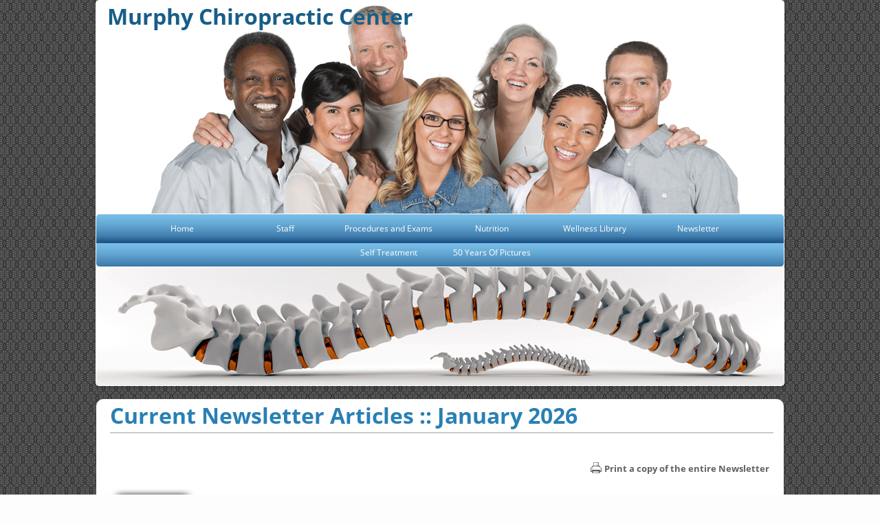

--- FILE ---
content_type: text/html; charset=UTF-8
request_url: https://www.murphychiropractic.net/page/Newsletter.html
body_size: 3556
content:
<!DOCTYPE HTML PUBLIC "-//W3C//DTD HTML 4.01 Transitional//EN" "https://www.w3.org/TR/html4/loose.dtd">
<html lang="en" class="no-columns nyk_theme_multiplicity">
    <head>
		<meta http-equiv="Content-Type" content="text/html; charset=UTF-8">        <title>Murphy Chiropractic Center</title>
		<meta name="description" content="Chiropractic website offering patient information about chiropractic services and acupuncture,  instrument adjusting, KST Chiropractic, Laser">		<meta property="og:image" content="https://images.nowyouknow.com/tiles/anatomical-with-organs.jpg">		
	<link rel="stylesheet" type="text/css" href="/nyk/gen3/webroot/css/general.css" >
	<link rel="stylesheet" type="text/css" href="/nyk/gen3/webroot/css/layout.css" >
	<link rel="stylesheet" type="text/css" href="/nyk/gen3/webroot/css/tmp.css" >
	<link rel="stylesheet" type="text/css" href="/nyk/gen3/webroot/css/formee-structure.css" >
	<link rel="stylesheet" type="text/css" href="/nyk/gen3/webroot/css/colorbox.css" >
	<link rel="stylesheet" type="text/css" href="/nyk/gen3/webroot/css/megamenu.css" >
	<link rel="stylesheet" type="text/css" href="/nyk/gen3/webroot/theme/multiplicity/css/multiplicity.css" >
		
	<script type="text/javascript" src="/nyk/gen3/webroot/js/jquery.min.js"></script>
	<script type="text/javascript" src="/nyk/gen3/webroot/js/jquery-migrate.min.js"></script>
	<script type="text/javascript" src="/nyk/gen3/webroot/js/jquery.colorbox-min.js"></script>

	<script type="text/javascript" src="/nyk/gen3/webroot/js/jquery-accessibleMegaMenu.js" desktop="1"></script>

	<script type="text/javascript" src="https://platform-api.sharethis.com/js/sharethis.js#property=6782dfbac1886b001ae16e93&product=sticky-share-buttons&source=platform" async="async"></script>
		<meta name="robots" content="noindex"/>		<script async src="https://www.googletagmanager.com/gtag/js?id=UA-27402970-1"></script> <script> window.dataLayer = window.dataLayer || []; function gtag(){dataLayer.push(arguments);} gtag('js', new Date()); gtag('config', 'UA-27402970-1'); </script><script language="JavaScript1.2">function googleTranslateElementInit() {  new google.translate.TranslateElement({    pageLanguage: 'en'  });}</script><script src="//translate.google.com/translate_a/element.js?cb=googleTranslateElementInit"></script>				<style type="text/css">#nyk-content { width:100%; }
</style>                
<script>
  var _paq = window._paq = window._paq || [];
  /* tracker methods like "setCustomDimension" should be called before "trackPageView" */
  _paq.push(['trackPageView']);
  _paq.push(['enableLinkTracking']);
  (function() {
    var u="https://analytics.nowyouknow.net/";
    _paq.push(['setTrackerUrl', u+'matomo.php']);
    _paq.push(['setSiteId', '82vxNJRzj9VLloVMLqKO']);
    var d=document, g=d.createElement('script'), s=d.getElementsByTagName('script')[0];
    g.async=true; g.src=u+'matomo.js'; s.parentNode.insertBefore(g,s);
  })();
</script>

		
    </head>
    <body onload="">
		        <div id="nyk-wrapper">
            <a name="top"></a>
            <div id="nyk-header-wrapper">
                <div class="clearfix clear-element" id="nyk-header">
					
<div class="module-container"><div id="nyk-banner" class="module child1"><div class="content"> 

 <!----START> NykBannerModule >----> 
 <div class="flash-wrapper"><span class="multiplicity"><div style="text-align:center;">Murphy Chiropractic Center</div></span><div id="flash-header">&nbsp;</div></div> 
 <!----ENDOF< NykBannerModule <----> 

 </div></div><div id="nyk-navigation-menu" class="module child2"><h4 class="title">Navigation Menu</h4><div class="content"> 

 <!----START> NykMenuModule >----> 
 <div id="outer">  <nav><ul class="nav-menu"><li class="nav-item"><a href="/">Home</a></li><li class="nav-item"><a href="/page/doctor.html">Staff</a></li><li class="nav-item"><a href="#">Procedures and Exams</a><div class="sub-nav"><ul class="sub-nav-group"><li><a href="/page/1our_procedures.html">Procedures</a></li><li><a href="/page/1exams.html">Exams</a></li></ul></div></li><li class="nav-item"><a href="/page/nutrition.html">Nutrition</a></li><li class="nav-item"><a href="#">Wellness Library</a><div class="sub-nav"><ul class="sub-nav-group"><li><a href="/page/articles.html">Health &amp; Chiro Articles</a></li><li><a href="#">Subluxation</a><ul><li><a href="/page/sublux.html">Explained</a></li><li><a href="/page/degeneration.html">Degeneration</a></li><li><a href="/page/nerve_chart.html">Nerve Chart</a></li></ul></li><li><a href="/page/slideshow.html">Chiropractic Slide Show</a></li><li><a href="/page/experts.html">Ask the Experts</a></li><li><a href="/page/pediatric.html">Kids &amp; Chiropractic</a></li><li><a href="/page/sports-and-chiropractic.html">Sports &amp; Chiropractic</a></li><li><a href="/page/chiropractic-and-your-immune-system.html">Chiropractic and Immunity</a></li><li><a href="/page/seniors-and-the-elderly.html">Seniors &amp; Chiropractic</a></li></ul></div></li><li class="nav-item"><a href="/page/Newsletter.html">Newsletter</a></li><li class="nav-item"><a href="/page/Self-treatment.html">Self Treatment</a></li><li class="nav-item"><a href="/page/50-years-of-Pictures.html">50 Years Of Pictures</a></li></ul></nav></div> 
 <!----ENDOF< NykMenuModule <----> 

 </div></div></div>                </div>
            </div>
            <div id="nyk-content-wrapper">
                <div class="clearfix clear-element no-columns" id="nyk-content-container">
                    <div class="no-columns" id="nyk-content">
												<div class="index nyk-newsletter" id="content">
	<h1 class="title">Current Newsletter Articles :: January 2026</h1>
	
	<div class="clearfix toolbar">
		<span class="print">
			<a href="/page/printableNL.html" target="_blank">Print a copy of the entire Newsletter</a>
		</span>
	</div>
	
	<div class="article clearfix"><a href="/article/3979.html"><img src="https://images.nowyouknow.com/tiles/anatomical-with-organs.jpg" class="left thumbnail" alt="Image for Research Documents That Chiropractic Helps Whole Body Function"/></a><a href="/article/3979.html"><h3 class="title">Research Documents That Chiropractic Helps Whole Body Function</h3></a>A scientific study published by PLOS One on December 11, 2025, explored what happens inside the body when people receive regular chiropractic care over time. Instead of focusing only on pain or movement, the researchers looked at measurable changes in the nervous system, stress response, and immune activity. This helps answer a common question many. . . <span class="clearfix read-more"><a href="/article/3979.html" class="right">Read More</a></span></div><div class="article clearfix"><a href="/article/3981.html"><img src="https://images.nowyouknow.com/tiles/woman-breathing-easy.jpg" class="left thumbnail" alt="Image for Patient with Asthma and Aspirin-Related Breathing Problems Helped by Chiropractic"/></a><a href="/article/3981.html"><h3 class="title">Patient with Asthma and Aspirin-Related Breathing Problems Helped by Chiropractic</h3></a>Living with chronic breathing problems can be exhausting. For people dealing with a condition that combines asthma, frequent sinus trouble, and strong reactions to common pain relievers like aspirin, everyday life can feel like a constant struggle to breathe freely. These individuals often face repeated flare-ups, reliance on medications, and even. . . <span class="clearfix read-more"><a href="/article/3981.html" class="right">Read More</a></span></div><div class="article clearfix"><a href="/article/3983.html"><img src="https://images.nowyouknow.com/tiles/male-jogging-age-44.jpg" class="left thumbnail" alt="Image for Chiropractic Causes an Increase in Athletic Performance and Recovery Time"/></a><a href="/article/3983.html"><h3 class="title">Chiropractic Causes an Increase in Athletic Performance and Recovery Time</h3></a>Some people think of chiropractic care as something you turn to when your back or neck hurts. But growing evidence suggests it may play a much bigger role in how the body performs and recovers. A case published in the first quarter 2026 issue of the Asian-Pacific Chiropractic Journal followed a physically active middle-aged man who sought chiropractic. . . <span class="clearfix read-more"><a href="/article/3983.html" class="right">Read More</a></span></div><div class="article clearfix"><a href="/article/3985.html"><img src="https://images.nowyouknow.com/tiles/woman-eating-healthy.jpg" class="left thumbnail" alt="Image for Ulcerative Colitis Helped by Chiropractic: A Case Study"/></a><a href="/article/3985.html"><h3 class="title">Ulcerative Colitis Helped by Chiropractic: A Case Study</h3></a>Ulcerative colitis is a challenging digestive condition that affects the large intestine and can greatly disrupt daily life. People living with it often experience abdominal pain, frequent diarrhea, urgency to defecate, fatigue, sleep disruption, and unintended weight loss. Flare-ups can make it difficult to work, socialize, or even leave home. . . <span class="clearfix read-more"><a href="/article/3985.html" class="right">Read More</a></span></div></div>
						                    </div>
                </div>
            </div>
            <div id="nyk-footer-wrapper">
                <div class="clearfix clear-element" id="nyk-footer">
					<div class="clearfix column-container one-column"><div id="column column_one" class="column column_one"><div class="module-container"><div id="nyk-nav-string" class="module"><h4 class="title">Bottom Navigation Menu</h4><div class="content"> 

 <!----START> NykNavStringModule >----> 
 <nav><ul class="nav-menu"><li class="nav-item"><a href="/">HOME</a></li><li class="nav-item"><a href="/page/doctor.html">ABOUT US</a></li><li class="nav-item"><a href="/page/contact.html">CONTACT US</a></li><li class="nav-item"><a href="/page/location.html">LOCATION</a></li></ul></nav> 
 <!----ENDOF< NykNavStringModule <----> 

 </div></div></div></div></div>                    <div class="clear-element" id="nyk-copyright">
                        <p>
                            <span id="nyk-customer-copyright">Content By Murphy Chiropractic Center &copy; 2026,
                                All Rights Reserved.</span>
                            <br>
                            Chiropractic Website and Content Provided By Now You Know, Inc. &copy; 2026,
                            All Rights Reserved.
                        </p>
                    </div>
                </div>
            </div>
			        </div>
        <noscript>
<img referrerpolicy="no-referrer-when-downgrade" src="https://analytics.nowyouknow.net/matomo.php?idsite=82vxNJRzj9VLloVMLqKO&amp;rec=1" style="border:0" alt="" />
</noscript>            </body>
</html>



--- FILE ---
content_type: text/css
request_url: https://www.murphychiropractic.net/nyk/gen3/webroot/theme/multiplicity/css/multiplicity.css
body_size: 3565
content:
@charset "utf-8";
/* CSS Document */

/* Multiplicity LAYOUT */
html {
	background: #FDFDFD;
}
html, body {
	margin: 0;
	padding: 0;
	width: 100%;
	height: 100%;
}

body {
	font-size: .8em;
	line-height: 1.78em;
	font-family: 'Open Sans', sans-serif;
	color: #606060;
}
p {
	padding: 0 5px 10px 5px;
	line-height: 1.5em;
	font-size: 1em;
}
h1, h2 {
	font-size: 2.5em;
	line-height: 1.2em;
	color: #2980B4;
}
h4 {
	font-size: 1.2em;
}
h3, h4, h5, h6, h2.title a, h4.title a, h6.title a, h3.title a, h4.title, h5.title a {
	font-family: 'Open Sans', sans-serif;
	color: #404040;
}
h5, h6 {
	font-size: 1em;
	line-height: 1.6em;
	padding-bottom: 0px;
}
h5.title a {
	color: #606060;
	font-size: .9em;
}
#nyk-wrapper {
	background: url('/nyk/gen3/webroot/theme/multiplicity/img/dark_exa1.png') repeat;
	margin: 0 auto;
	padding: 0;
	width: 100%;
	overflow: visible;
}

a:link {
	text-decoration: none;
	font-weight: 700;
	color: #606060;
}
a:visited {
	color: #707070;
}
a:hover, a:active {
	text-decoration: none;
	font-weight: 700;
	color: #73c3f1;
}
hr {
	color: #CCC;
	height: 1px;
	margin-top: 5px;
	margin-bottom: 10px;
}

/***BANNER***/
#nyk-banner {
	background-color: rgb(255,255,255);
	background-image: url('/nyk/gen3/webroot/theme/multiplicity/img/banner_background.png');
	height: 310px;
}
#nyk-banner .flash-wrapper span.multiplicity {/*Top Banner */
	font-family: 'Open Sans', sans-serif;
	font-weight: 700;
	color: #175e88;
	font-size: 2.5em;
	margin-top: 0.3em;
	margin-left: .5em;
	text-shadow: .3px .3px .3px rgba(255, 255, 255, .5)
}

#flash-header {
	min-height: 100px;
	margin-top: 0px;
	padding-top: 0px;
}

/* ******************* */
/* Top Navigation Menu */
/* ******************* */

#nyk-header-wrapper {
	padding: 0;
	width: 1000px;
	margin: 0 auto;
	border-top: 1px solid #FFF;
	border-right: 1px solid #FFF;
	border-bottom: 1px solid #FFF;
	border-left: 1px solid #FFF;
	-moz-border-radius: 5px;
	-webkit-border-radius: 5px;
	-khtml-border-radius: 5px;
	border-radius: 5px;
	-moz-box-shadow: 0px 1px 2px 3px rgba(0,0,0,0.1);
	-webkit-box-shadow: 0px 1px 2px 3px rgba(0,0,0,0.1);
	-khtml-box-shadow: 0px 1px 2px 3px rgba(0,0,0,0.1);
	box-shadow: 0px 1px 2px 3px rgba(0,0,0,0.1);
}

#nyk-navigation-menu.content {
	margin: 0 auto;
}
#nyk-navigation-menu {
	background: url('/nyk/gen3/webroot/theme/multiplicity/img/menu-background.png') no-repeat;
	height: 250px;
	width: 100%;
}
#nyk-header #nyk-navigation-menu .flash-wrapper, #nyk-header #nyk-navigation-menu .flash-wrapper {
	font-family: 'Open Sans', sans-serif;
	font-size: 1.8em;
	font-weight: bold;
	line-height: 57px;
	text-align: left;
	min-height: 57px;
	overflow: visible;
	padding: 10px 0;
	width: 100%;
	color: #606060;
	text-shadow: 1px 1px 0px rgba(255, 255, 255, 1)
}
#outer {
	background: rgba(93, 163, 204, 0.83) url('/nyk/gen3/webroot/theme/multiplicity/img/bg-menu-horizontal.png') repeat;
	padding: 3px 0px 3px 0px;
	width: 100%;
	text-align: center;
	border-radius: 5px;
	border-top: 1px solid #FFF;
	border-bottom: 1px solid #FFF;
	width: 1000px;
	text-align: center;
	color: #fff;
	font-size: .9em;
}
#nyk-header #nyk-navigation-menu #menu {
	font-family: 'Open Sans', sans-serif;
	margin: 0 auto;
	width: 100%;
}
#nyk-header #nyk-navigation-menu ul {
	text-align: center;
}

#nyk-header #nyk-navigation-menu li {
	width: 15%;
	display: inline-block;
	margin: 0px auto 0px auto;
	float: none;
}

#nyk-navigation-menu li:hover, #nyk-navigation-menu li a:hover, #nyk-navigation-menu li:active, #nyk-navigation-menu li a:active {
	background: rgb(183,229,252); /*rgba(255,255,255,1)*/;
	color: #404040;
	font-weight: 700;
}
#nyk-header #nyk-navigation-menu li:hover ul, #nyk-header #nyk-navigation-menu li:hover ul li:hover ul {
	margin-left: -5px;
}
#nyk-navigation-menu li, #nyk-navigation-menu li a, #nyk-navigation-menu li a:visited {
	-moz-border-radius: 5px;
	-webkit-border-radius: 5px;
	-khtml-border-radius: 5px;
	border-radius: 5px;
	color: #fff;
	font-weight: normal;
	text-decoration: none;
}
#nyk-navigation-menu li:hover, #nyk-navigation-menu li a:hover, #nyk-navigation-menu li:active, #nyk-navigation-menu li a:active {
	font-weight: normal;
	text-decoration: none;
	-moz-box-shadow: inset 0px 0px 1px 1px rgba(16,0,0,0.3);
	-webkit-box-shadow: inset 0px 0px 1px 1px rgba(16,0,0,0.3);
	-khtml-border-shadow: inset 0px 0px 1px 1px rgba(16,0,0,0.3);
	box-shadow: inset 0px 0px 1px 1px rgba(16,0,0,0.3);
}
#nyk-navigation-menu ul ul li:hover, #nyk-navigation-menu ul ul li a:hover, #nyk-navigation-menu ul ul li:active, #nyk-navigation-menu ul ul li a:active {
	background: rgba(155, 211, 238, .87) url('/nyk/gen3/webroot/theme/multiplicity/img/bg-menu-horizontal.png');
	color: #fff;
}
#nyk-navigation-menu ul ul {
	-moz-border-radius: 5px;
	-webkit-border-radius: 5px;
	-khtml-border-radius: 5px;
	border-radius: 5px;
	-moz-box-shadow: 0px 1px 2px 3px rgba(0,0,0,0.2);
	-webkit-box-shadow: 0px 1px 2px 3px rgba(0,0,0,0.2);
	-khtml-box-shadow: 0px 1px 2px 3px rgba(0,0,0,0.2);
	box-shadow: 0px 1px 1px 1px rgba(0,0,0,0.2);
	-moz-box-shadow: inset 0px 0px 1px 1px rgba(147,228,217,0.3);
	-webkit-box-shadow: inset 0px 0px 1px 1px rgba(147,228,217,0.3);
	-khtml-border-shadow: inset 0px 0px 1px 1px rgba(147,228,217,0.3);
	box-shadow: inset 0px 0px 1px 1px rgba(147,228,217,0.3);
	font-size: 1.05em;
	color: #606060;
	background: rgb(149, 195, 218);
}

/********************
 *******CONTENT*******
 *********************/
#nyk-content-wrapper {
	margin: 0;
	padding: 19px 0 19px 0;
	min-height: 19em;
}

#nyk-content-container {
	font-family: 'Open Sans', sans-serif;
	font-weight: light;
	float: none;
	margin: 0 auto;
	width: 1000px;
}
#nyk-content {
	background: none;
	border-radius: none;
	box-shadow: none;
	margin-bottom: none;
}
#nyk-content #content {
	margin: 0px 0 20px 0;
	background: #fff;
	-moz-border-radius: 10px;
	-webkit-border-radius: 10px;
	-khtml-border-radius: 10px;
	border-radius: 10px;
	/*padding: 0 20px 20px 20px; */
}
#nyk-content .module-container h4.title {
	color: #2980B4;
	font-size: 2.5em;
	border-bottom: 2px solid #CCC;
	margin-top: 0px;
	margin-bottom: 40px;
	padding: 5px 0 5px 0;
}

#nyk-content h1, #nyk-content h2, h1.title, h1, h2  {
	border-bottom: 2px solid #CCC;
	margin-top: 0px;
	margin-bottom: 40px;
	padding: 5px 0 5px 0;
}

#nyk-content h3 {
	font-size: 1.4em;
	color: #404040;
}
#nyk-content li {
	font-weight: 700;
	padding: 3px 0 3px 0;
}

/* ******* */
/* Modules */
/* ******* */

/****columns******/

#nyk-primary-column h4.title, #nyk-secondary-column h4.title {
	background-color: #2980b4;
	color: #fff;
	font-size: 1.2em;
	line-height: 1.4em;
	margin-top: -1px;
}

#nyk-primary-column .module, #nyk-secondary-column .module {
	background: white;
	-moz-border-radius: 5px;
	-webkit-border-radius: 5px;
	-khtml-border-radius: 5px;
	border-radius: 5px;
	-moz-box-shadow: 0px 0px 1px 1px rgba(0,0,0,0.2);
	-webkit-box-shadow: 0px 0px 1px 1px rgba(0,0,0,0.2);
	-khtml-border-shadow: 0px 0px 1px 1px rgba(0,0,0,0.2);
	box-shadow: 0px 0px 1px 1px rgba(0,0,0,0.2);
}

#nyk-primary-column .module .title, #nyk-secondary-column .module .title {
	padding: 0 .5em;
}
#nyk-primary-column .module .content, #nyk-secondary-column .module .content {
	padding: 0 .5em 1em;
	margin: 0;
	background: url('/nyk/gen3/webroot/theme/singularity/img/bg-gradient-footer.png') repeat-x left bottom;
}
#nyk-content .column, #nyk-primary-column .column, #nyk-secondary-column .column {
	float: left;
	margin: 0;
	padding: 0;
}
#nyk-primary-column, #nyk-secondary-column {
	padding: 0;
}

#nyk-primary-column .module-container .module {
	margin: 0 0 1em 0em;
	width: 95%;
}
#nyk-secondary-column .module-container .module {
	margin: 0 0 1em 1em;
	width: 95%;
}

/****health articles****/
#content.search.nyk-health-articles, #content.search nyk-health-articles {
	width: 88%;
}
#nyk-health-articles h5.title
#nyk-content.column #content.index nyk-health-articles .categories clearfix {
	padding-bottom: 20px;
}

/***blogs****/
#nyk-primary-column #nyk-blogs .title, #nyk-secondary-column #nyk-blogs .title {
	background: rgb(0, 39, 89), url('/nyk/gen3/webroot/theme/multiplicity/img/bloglist-icon.png') no-repeat;
	background-position: right center;
}
#nyk-blogs ul li {
	list-style-type: none;
}

/***office hours****/
#nyk-office-hours table {
	width: 85%;
}
#hours {
	color: #404040;
	padding-bottom: 5px;
}
#nyk-office-hours td {

	border-color: solid 1px #ebebeb;
}

/***newsletter sign-up****/
#nyk-newsletter-signup .content .signup, input.button {
	border: 1px solid #FFF;
	color: #fff;
	cursor: pointer;
	font-weight: normal;
	height: 29px;
	line-height: 27px;
	padding: 0 0 .25em 0;
	width: 90%;
	-moz-border-radius: 4px;
	-webkit-border-radius: 4px;
	-khtml-border-radius: 4px;
	border-radius: 4px;
	-moz-box-shadow: 0px 0px 1px 1px rgba(0,0,0,0.5);
	-webkit-box-shadow: 0px 0px 1px 1px rgba(0,0,0,0.5);
	-khtml-box-shadow: 0px 0px 1px 1px rgba(0,0,0,0.5);
	box-shadow: 0px 0px 1px 1px rgba(0,0,0,0.5);
	background: rgba(93, 163, 204, 0.83) url('/nyk/gen3/webroot/theme/multiplicity/img/bg-button-0.png') repeat-x;
	font-family: 'Open Sans';
}

#nyk-newsletter-signup .content .signup:hover, input.button:hover {
	background: rgba(93, 163, 204, 0.83) url('/nyk/gen3/webroot/theme/multiplicity/img/bg-button-0.png') repeat-x;
	color: #fff;
	border-top-color: rgba(20, 55, 50, 0.83);
	border-right-color: rgba(20, 55, 50, 0.83);
	border-bottom-color: rgba(20, 55, 50, 0.83);
	border-left-color: rgba(20, 55, 50, 0.83);
	cursor: pointer;
	text-shadow: 0px 0px 3px rgba(255,255,255,1);
	-moz-border-radius: 4px;
	-webkit-border-radius: 4px;
	-khtml-border-radius: 4px;
	border-radius: 4px;
	-moz-box-shadow: inset 0px 0px 2px 2px rgba(0, 0, 0, .5);
	-webkit-box-shadow: inset 0px 0px 2px 2px rgba(0, 0, 0, .5);
	-khtml-box-shadow: inset 0px 0px 2px 2px rgba(0, 0, 0, .5);
	box-shadow: inset 0px 0px 2px 2px rgba(0, 0, 0, .5);
}
#nyk-newsletter-signup .content .signup, input.button {
	background: url('/nyk/gen3/webroot/theme/multiplicity/img/bg-button-0.png') repeat-x;
}

/***main_graphic_stock_photo****/
.right {
	margin: auto;
	padding: 2px;
	background-color: #ebebeb;
	border: 1px solid #fff;
	margin: 0px 15px 0 15px;
	-moz-border-radius: 3px;
	-webkit-border-radius: 3px;
	-khtml-border-radius: 3px;
	border-radius: 3px;
	-moz-box-shadow: 0px 0px 1px 2px rgba(128,128,128,0.25);
	-webkit-box-shadow: 0px 0px 1px 2px rgba(128,128,128,0.25);
	-khtml-box-shadow: 0px 0px 1px 2px rgba(128,128,128,0.25);
	box-shadow: 0px 0px 1px 2px rgba(128,128,128,0.25);
}

/***Read-More BUTTONS***/
a.read-more, a:link.read-more, span.read-more a, span.read-more a:link, a:visited.read-more {
	background: url('/nyk/gen3/webroot/theme/multiplicity/img/bg-button-0.png') repeat-x;
	border: 1px solid #FFF;
	color: #fff;
	cursor: pointer;
	font-weight: normal;
	font-size: .8em;
	height: 27px;
	line-height: 27px;
	padding: 0 1em;
	text-decoration: none;
	-moz-border-radius: 4px;
	-webkit-border-radius: 4px;
	-khtml-border-radius: 4px;
	border-radius: 4px;
	-moz-box-shadow: 0px 0px 1px 1px rgba(0,0,0,0.5);
	-webkit-box-shadow: 0px 0px 1px 1px rgba(0,0,0,0.5);
	-khtml-box-shadow: 0px 0px 1px 1px rgba(0,0,0,0.5);
	box-shadow: 0px 0px 1px 1px rgba(0,0,0,0.5);
	margin-top: 5px;
}
a.read-more:hover, span.read-more a:hover {
	background: url('/nyk/gen3/webroot/theme/multiplicity/img/bg-button-0.png') repeat-x;
	color: #fff;
	cursor: pointer;
	border-top-color: #000;
	border-right-color: #000;
	border-bottom-color: #000;
	border-left-color: #000;
	font-weight: normal;
	text-shadow: 0px 0px 3px rgba(255,255,255,1);
	-moz-border-radius: 4px;
	-webkit-border-radius: 4px;
	-khtml-border-radius: 4px;
	border-radius: 4px;
	-moz-box-shadow: inset 0px 0px 1px 2px rgba(0, 0, 0, .3);
	-webkit-box-shadow: inset 0px 0px 1px 2px rgba(0, 0, 0, .3);
	-khtml-box-shadow: inset 0px 0px 1px 2px rgba(0, 0, 0, .3);
	box-shadow: inset 0px 0px 1px 2px rgba(0, 0, 0, .3);
	margin-top: 5px;
}
a:link.read-more:hover, a.read-more:hover, a.read-more link:hover, .read-more.right a:hover, a.read-more.right:hover {
	color: #fff;
}
h5.video_module_title a {
	padding: 5px 0;
}

.video_module_player_thumbnail {
	margin-top: 15px;
}

/******************/
/* Forms & Formee */
/******************/

input:focus, textarea:focus {
	outline: medium none;
}

input[type="text"], input[type="password"], input[type="file"], textarea, select {
	background-color: #fff;
	vertical-align: middle;
	line-height: 1.2em;
	padding: 5px 0 6px 3px;
	border-style: solid;
	border-width: 1px;
	border-top-color: rgb(198,198,198);
	border-right-color: rgb(218,218,218);
	border-bottom-color: rgb(234,234,234);
	border-left-color: rgb(218,218,218);
	-moz-box-sizing: border-box;
	-moz-border-radius: 4px;
	-webkit-border-radius: 4px;
	-khtml-border-radius: 4px;
	border-radius: 4px;
	-moz-box-shadow: inset 0px .5px .5px .5px rgba(0,0,0,0.3);
	-webkit-box-shadow: inset 0px .5px .5px .5px rgba(0,0,0,0.3);
	-khtml-box-shadow: inset 0px .5px .5px .5px rgba(0,0,0,0.3);
	box-shadow: inset 0px .5px .5px .5px rgba(0,0,0,0.3);
}

input[type="text"]:hover, input[type="password"]:hover, input[type="file"]:hover, textarea:hover, select:hover {
	background-color: rgb(255, 255, 255);
	border: solid 1px rgb(198,198,198);
}

input[type="text"]:focus, input[type="password"]:focus, input[type="file"]:focus, textarea:focus, select:focus {
	background-color: rgb(255, 255, 255);
	border-color: rgb(101, 158, 201) rgb(112, 174, 221) rgb(168, 207, 236);
	color: rgb(51, 51, 51);
	outline: 0px none;
}

.formee-button, .formee input[type="submit"], .formee input[type="button"], .formee input[type="reset"] {
	cursor: pointer;
	text-align: center;
	display: inline-block;
	border: 1px solid rgb(255, 255, 255);
	padding: 0 0 .25em 0;
	width: 120px;
}

/**********/
/* Footer */
/**********/
#nyk-footer {
	font-family: 'Open Sans', sans-serif;
	font-weight: 700;
	float: none;
	margin: 0 auto;
	width: 1000px;
	color: #fff;
}

/* Padding/width for columns in footer */
#nyk-footer #nyk-nav-string.module {
	overflow: visible;
}
#nyk-footer .column-container.one-column  .content {
	width: 100%;
	min-height: 50px;
	padding: 15px 0 15px 0;
}
#nyk-footer  .column-container.two-column .content {
	width: 95%;
}
#nyk-footer  .column-container.three-column .content {
	width: 96%;
}
#nyk-footer .column-container.three-column .column {
	width: 32%;
}
#nyk-footer .column-container.three-column .column_two {
	padding-right: 2%;
	padding-left: 2%;
}
/* End of Padding/width for columns in footer */
#nyk-footer h4.title {
	display: block;
	width: 100%;
	font-size: 1.3em;
	letter-spacing: .5px;
	margin-top: 1px;
	margin-bottom: 6px;
	float: left;
	color: #fff;
}
#nyk-footer .content ul li, #nyk-footer .content ul li a {
	display: inline-block;
	font-size: .9em;
	margin: 0 auto;
}
#nyk-footer .content {
	background: rgb(155, 211, 238);
	-moz-border-radius: 5px;
	-webkit-border-radius: 5px;
	-khtml-border-radius: 5px;
	border-radius: 5px;
	-moz-box-shadow: 0px 0px 1px 1px rgba(0,0,0,0.2);
	-webkit-box-shadow: 0px 0px 1px 1px rgba(0,0,0,0.2);
	-khtml-border-shadow: 0px 0px 1px 1px rgba(0,0,0,0.2);
	box-shadow: 0px 0px 1px 1px rgba(0,0,0,0.2);
	margin-bottom: 20px;
	margin-left: auto;
	margin-right: auto;
	padding: 6px;
}
#nyk-footer  a:hover {
	color: #fff;
	border-bottom: solid 2px #fff;
}

#nyk-nav-string ul li a {
	display: inline-block;
	text-align: center;
	color: #202020;
	font-size: 12px;
	font-weight: 700;
	text-transform: lowercase;
	margin: 0 3px 0 3px;
}

#nyk-footer .column-container {
	padding: 0;
}
#nyk-copyright {
	width: 100%;
	text-align: center;
}
#nyk-copyright a {
	color: #fff;
	font-weight: 500;
}

/****module container***/
.module-container {
	margin-left: auto;
	margin-right: auto;
}
.module-container a {
	color: #404040;
}
.module-container a:hover {
	color: #73c3f1;
}
.module-container h5 {
	color: #404040;
	margin-top: 0px;
}

#nyk-content .module-container {
	-moz-border-radius: 10px;
	-webkit-border-radius: 10px;
	-khtml-border-radius: 10px;
	border-radius: 10px;
	background: #fff;
}
/*****container padding*************/
#content.index nyk-custom-content {
	padding: 0px 15px 15px 20px;
}
#nyk-content .module-container {
	padding: 0px 15px 15px 20px;
}
#nyk-content-container.no-columns #content, #content.index nyk-custom-content, #nyk-content-container.one-column-right #content, #nyk-content-container.one-column-left #content, #nyk-content-container.two-column #content {
	padding: 0px 15px 15px 20px;
}
/*****end of container padding********/

/***************Google Fonts*******************/
@font-face {
	font-family: 'Open Sans';
	font-style: normal;
	font-weight: 300;
	src: local('Open Sans Light'), local('OpenSans-Light'), url(/nyk/gen3/webroot/theme/multiplicity/fonts/DXI1ORHCpsQm3Vp6mXoaTXhCUOGz7vYGh680lGh-uXM.woff) format('woff');
}
@font-face {
	font-family: 'Open Sans';
	font-style: normal;
	font-weight: 400;
	src: local('Open Sans'), local('OpenSans'), url(/nyk/gen3/webroot/theme/multiplicity/fonts/cJZKeOuBrn4kERxqtaUH3T8E0i7KZn-EPnyo3HZu7kw.woff) format('woff');
}
@font-face {
	font-family: 'Open Sans';
	font-style: normal;
	font-weight: 700;
	src: local('Open Sans Bold'), local('OpenSans-Bold'), url(/nyk/gen3/webroot/theme/multiplicity/fonts/k3k702ZOKiLJc3WVjuplzHhCUOGz7vYGh680lGh-uXM.woff) format('woff');
}
@font-face {
	font-family: 'Open Sans';
	font-style: normal;
	font-weight: 800;
	src: local('Open Sans Extrabold'), local('OpenSans-Extrabold'), url(/nyk/gen3/webroot/theme/multiplicity/fonts/EInbV5DfGHOiMmvb1Xr-hnhCUOGz7vYGh680lGh-uXM.woff) format('woff');
}

/***************End Google Fonts*******************/
#nyk-content #nyk-health-articles h4.title{
	border: none;
}
